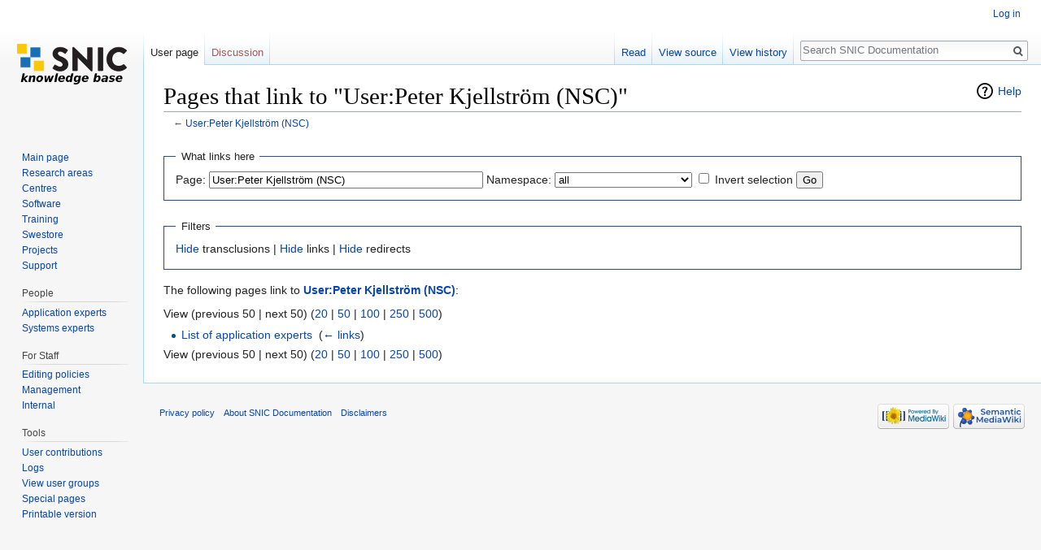

--- FILE ---
content_type: text/html; charset=UTF-8
request_url: https://snicdocs.nsc.liu.se/w/index.php?title=Special:WhatLinksHere&target=User%3APeter+Kjellstr%C3%B6m+%28NSC%29
body_size: 19538
content:
<!DOCTYPE html>
<html class="client-nojs" lang="en" dir="ltr">
<head>
<meta charset="UTF-8"/>
<title>Pages that link to "User:Peter Kjellström (NSC)" - SNIC Documentation</title>
<script>document.documentElement.className = document.documentElement.className.replace( /(^|\s)client-nojs(\s|$)/, "$1client-js$2" );</script>
<script>(window.RLQ=window.RLQ||[]).push(function(){mw.config.set({"wgCanonicalNamespace":"Special","wgCanonicalSpecialPageName":"Whatlinkshere","wgNamespaceNumber":-1,"wgPageName":"Special:WhatLinksHere","wgTitle":"WhatLinksHere","wgCurRevisionId":0,"wgRevisionId":0,"wgArticleId":0,"wgIsArticle":false,"wgIsRedirect":false,"wgAction":"view","wgUserName":null,"wgUserGroups":["*"],"wgCategories":[],"wgBreakFrames":true,"wgPageContentLanguage":"en","wgPageContentModel":"wikitext","wgSeparatorTransformTable":["",""],"wgDigitTransformTable":["",""],"wgDefaultDateFormat":"dmy","wgMonthNames":["","January","February","March","April","May","June","July","August","September","October","November","December"],"wgMonthNamesShort":["","Jan","Feb","Mar","Apr","May","Jun","Jul","Aug","Sep","Oct","Nov","Dec"],"wgRelevantPageName":"User:Peter_Kjellström_(NSC)","wgRelevantArticleId":1897,"wgRequestId":"34053bc9c7c27ef7d0634986","wgIsProbablyEditable":false,"wgRelevantPageIsProbablyEditable":false,"wgRelevantUserName":"Peter Kjellström (NSC)"});mw.loader.state({"site.styles":"ready","noscript":"ready","user.styles":"ready","user":"ready","site":"ready","user.options":"ready","user.tokens":"loading","mediawiki.helplink":"ready","ext.smw.style":"ready","ext.smw.tooltip.styles":"ready","ext.smw.special.styles":"ready","mediawiki.legacy.shared":"ready","mediawiki.legacy.commonPrint":"ready","mediawiki.sectionAnchor":"ready","mediawiki.skinning.interface":"ready","skins.vector.styles":"ready"});mw.loader.implement("user.tokens@0cazonp",function($,jQuery,require,module){/*@nomin*/mw.user.tokens.set({"editToken":"+\\","patrolToken":"+\\","watchToken":"+\\","csrfToken":"+\\"});
});mw.loader.load(["mediawiki.page.startup","mediawiki.user","mediawiki.hidpi","mediawiki.page.ready","mediawiki.searchSuggest","skins.vector.js"]);});</script>
<link rel="stylesheet" href="/w/load.php?debug=false&amp;lang=en&amp;modules=ext.smw.special.styles%7Cext.smw.style%7Cext.smw.tooltip.styles&amp;only=styles&amp;skin=vector"/>
<link rel="stylesheet" href="/w/load.php?debug=false&amp;lang=en&amp;modules=mediawiki.helplink%2CsectionAnchor%7Cmediawiki.legacy.commonPrint%2Cshared%7Cmediawiki.skinning.interface%7Cskins.vector.styles&amp;only=styles&amp;skin=vector"/>
<script async="" src="/w/load.php?debug=false&amp;lang=en&amp;modules=startup&amp;only=scripts&amp;skin=vector"></script>
<meta name="ResourceLoaderDynamicStyles" content=""/>
<meta name="generator" content="MediaWiki 1.31.10"/>
<meta name="robots" content="noindex,nofollow"/>
<link rel="shortcut icon" href="/favicon.ico"/>
<link rel="search" type="application/opensearchdescription+xml" href="/w/opensearch_desc.php" title="SNIC Documentation (en)"/>
<link rel="EditURI" type="application/rsd+xml" href="https://snicdocs.nsc.liu.se/w/api.php?action=rsd"/>
<link rel="alternate" type="application/atom+xml" title="SNIC Documentation Atom feed" href="/w/index.php?title=Special:RecentChanges&amp;feed=atom"/>
<!--[if lt IE 9]><script src="/w/load.php?debug=false&amp;lang=en&amp;modules=html5shiv&amp;only=scripts&amp;skin=vector&amp;sync=1"></script><![endif]-->
</head>
<body class="mediawiki ltr sitedir-ltr mw-hide-empty-elt ns--1 ns-special mw-special-Whatlinkshere page-Special_WhatLinksHere rootpage-Special_WhatLinksHere skin-vector action-view">		<div id="mw-page-base" class="noprint"></div>
		<div id="mw-head-base" class="noprint"></div>
		<div id="content" class="mw-body" role="main">
			<a id="top"></a>
			<div class="mw-indicators mw-body-content">
<div id="mw-indicator-mw-helplink" class="mw-indicator"><a href="//www.mediawiki.org/wiki/Special:MyLanguage/Help:What_links_here" target="_blank" class="mw-helplink">Help</a></div>
</div>
<h1 id="firstHeading" class="firstHeading" lang="en">Pages that link to "User:Peter Kjellström (NSC)"</h1>			<div id="bodyContent" class="mw-body-content">
								<div id="contentSub">← <a href="/wiki/User:Peter_Kjellstr%C3%B6m_(NSC)" title="User:Peter Kjellström (NSC)">User:Peter Kjellström (NSC)</a></div>
								<div id="jump-to-nav" class="mw-jump">
					Jump to:					<a href="#mw-head">navigation</a>, 					<a href="#p-search">search</a>
				</div>
				<div id="mw-content-text"><form action="/w/index.php"><input type="hidden" value="Special:WhatLinksHere" name="title"/><fieldset>
<legend>What links here</legend>
<label for="mw-whatlinkshere-target" class="mw-searchInput">Page:</label>&#160;<input name="target" size="40" value="User:Peter Kjellström (NSC)" id="mw-whatlinkshere-target" class="mw-searchInput" /> <label for="namespace">Namespace:</label>&#160;<select class="namespaceselector" id="namespace" name="namespace">
<option value="" selected="">all</option>
<option value="0">(Main)</option>
<option value="1">Talk</option>
<option value="2">User</option>
<option value="3">User talk</option>
<option value="4">SNIC Documentation</option>
<option value="5">SNIC Documentation talk</option>
<option value="6">File</option>
<option value="7">File talk</option>
<option value="8">MediaWiki</option>
<option value="9">MediaWiki talk</option>
<option value="10">Template</option>
<option value="11">Template talk</option>
<option value="12">Help</option>
<option value="13">Help talk</option>
<option value="14">Category</option>
<option value="15">Category talk</option>
<option value="102">Property</option>
<option value="103">Property talk</option>
<option value="108">Concept</option>
<option value="109">Concept talk</option>
<option value="112">smw/schema</option>
<option value="113">smw/schema talk</option>
<option value="114">Rule</option>
<option value="115">Rule talk</option>
</select>&#160;<input name="invert" type="checkbox" value="1" id="nsinvert" title="Check this box to hide links from pages within the selected namespace." />&#160;<label for="nsinvert" title="Check this box to hide links from pages within the selected namespace.">Invert selection</label> <input type="submit" value="Go"/></fieldset></form>
<fieldset>
<legend>Filters</legend>
<a href="/w/index.php?title=Special:WhatLinksHere/User:Peter_Kjellstr%C3%B6m_(NSC)&amp;hidetrans=1" title="Special:WhatLinksHere/User:Peter Kjellström (NSC)">Hide</a> transclusions | <a href="/w/index.php?title=Special:WhatLinksHere/User:Peter_Kjellstr%C3%B6m_(NSC)&amp;hidelinks=1" title="Special:WhatLinksHere/User:Peter Kjellström (NSC)">Hide</a> links | <a href="/w/index.php?title=Special:WhatLinksHere/User:Peter_Kjellstr%C3%B6m_(NSC)&amp;hideredirs=1" title="Special:WhatLinksHere/User:Peter Kjellström (NSC)">Hide</a> redirects
</fieldset>
<p>The following pages link to <strong><a href="/wiki/User:Peter_Kjellstr%C3%B6m_(NSC)" title="User:Peter Kjellström (NSC)">User:Peter Kjellström (NSC)</a></strong>:
</p>View (previous 50  |  next 50) (<a href="/w/index.php?title=Special:WhatLinksHere/User:Peter_Kjellstr%C3%B6m_(NSC)&amp;limit=20" title="Special:WhatLinksHere/User:Peter Kjellström (NSC)">20</a> | <a href="/w/index.php?title=Special:WhatLinksHere/User:Peter_Kjellstr%C3%B6m_(NSC)&amp;limit=50" title="Special:WhatLinksHere/User:Peter Kjellström (NSC)">50</a> | <a href="/w/index.php?title=Special:WhatLinksHere/User:Peter_Kjellstr%C3%B6m_(NSC)&amp;limit=100" title="Special:WhatLinksHere/User:Peter Kjellström (NSC)">100</a> | <a href="/w/index.php?title=Special:WhatLinksHere/User:Peter_Kjellstr%C3%B6m_(NSC)&amp;limit=250" title="Special:WhatLinksHere/User:Peter Kjellström (NSC)">250</a> | <a href="/w/index.php?title=Special:WhatLinksHere/User:Peter_Kjellstr%C3%B6m_(NSC)&amp;limit=500" title="Special:WhatLinksHere/User:Peter Kjellström (NSC)">500</a>)<ul id="mw-whatlinkshere-list"><li><a href="/wiki/List_of_application_experts" title="List of application experts">List of application experts</a>  ‎ <span class="mw-whatlinkshere-tools">(<a href="/w/index.php?title=Special:WhatLinksHere&amp;target=List+of+application+experts" title="Special:WhatLinksHere">← links</a>)</span></li>
</ul>View (previous 50  |  next 50) (<a href="/w/index.php?title=Special:WhatLinksHere/User:Peter_Kjellstr%C3%B6m_(NSC)&amp;limit=20" title="Special:WhatLinksHere/User:Peter Kjellström (NSC)">20</a> | <a href="/w/index.php?title=Special:WhatLinksHere/User:Peter_Kjellstr%C3%B6m_(NSC)&amp;limit=50" title="Special:WhatLinksHere/User:Peter Kjellström (NSC)">50</a> | <a href="/w/index.php?title=Special:WhatLinksHere/User:Peter_Kjellstr%C3%B6m_(NSC)&amp;limit=100" title="Special:WhatLinksHere/User:Peter Kjellström (NSC)">100</a> | <a href="/w/index.php?title=Special:WhatLinksHere/User:Peter_Kjellstr%C3%B6m_(NSC)&amp;limit=250" title="Special:WhatLinksHere/User:Peter Kjellström (NSC)">250</a> | <a href="/w/index.php?title=Special:WhatLinksHere/User:Peter_Kjellstr%C3%B6m_(NSC)&amp;limit=500" title="Special:WhatLinksHere/User:Peter Kjellström (NSC)">500</a>)</div>					<div class="printfooter">
						Retrieved from "<a dir="ltr" href="https://snicdocs.nsc.liu.se/wiki/Special:WhatLinksHere">https://snicdocs.nsc.liu.se/wiki/Special:WhatLinksHere</a>"					</div>
				<div id="catlinks" class="catlinks catlinks-allhidden" data-mw="interface"></div>				<div class="visualClear"></div>
							</div>
		</div>
		<div id="mw-navigation">
			<h2>Navigation menu</h2>
			<div id="mw-head">
									<div id="p-personal" role="navigation" class="" aria-labelledby="p-personal-label">
						<h3 id="p-personal-label">Personal tools</h3>
						<ul>
							<li id="pt-login"><a href="/w/index.php?title=Special:UserLogin&amp;returnto=Special%3AWhatLinksHere&amp;returntoquery=target%3DUser%253APeter%2BKjellstr%25C3%25B6m%2B%2528NSC%2529" title="You are encouraged to log in; however, it is not mandatory [o]" accesskey="o">Log in</a></li><li id="pt-logout"><a href="" title="Log out"></a></li>						</ul>
					</div>
									<div id="left-navigation">
										<div id="p-namespaces" role="navigation" class="vectorTabs" aria-labelledby="p-namespaces-label">
						<h3 id="p-namespaces-label">Namespaces</h3>
						<ul>
							<li id="ca-nstab-user" class="selected"><span><a href="/wiki/User:Peter_Kjellstr%C3%B6m_(NSC)" title="View the user page [c]" accesskey="c">User page</a></span></li><li id="ca-talk" class="new"><span><a href="/w/index.php?title=User_talk:Peter_Kjellstr%C3%B6m_(NSC)&amp;action=edit&amp;redlink=1" rel="discussion" title="Discussion about the content page (page does not exist) [t]" accesskey="t">Discussion</a></span></li>						</ul>
					</div>
										<div id="p-variants" role="navigation" class="vectorMenu emptyPortlet" aria-labelledby="p-variants-label">
												<input type="checkbox" class="vectorMenuCheckbox" aria-labelledby="p-variants-label" />
						<h3 id="p-variants-label">
							<span>Variants</span>
						</h3>
						<div class="menu">
							<ul>
															</ul>
						</div>
					</div>
									</div>
				<div id="right-navigation">
										<div id="p-views" role="navigation" class="vectorTabs" aria-labelledby="p-views-label">
						<h3 id="p-views-label">Views</h3>
						<ul>
							<li id="ca-view" class="collapsible"><span><a href="/wiki/User:Peter_Kjellstr%C3%B6m_(NSC)">Read</a></span></li><li id="ca-viewsource" class="collapsible"><span><a href="/w/index.php?title=User:Peter_Kjellstr%C3%B6m_(NSC)&amp;action=edit" title="This page is protected.&#10;You can view its source [e]" accesskey="e">View source</a></span></li><li id="ca-history" class="collapsible"><span><a href="/w/index.php?title=User:Peter_Kjellstr%C3%B6m_(NSC)&amp;action=history" title="Past revisions of this page [h]" accesskey="h">View history</a></span></li>						</ul>
					</div>
										<div id="p-cactions" role="navigation" class="vectorMenu emptyPortlet" aria-labelledby="p-cactions-label">
						<input type="checkbox" class="vectorMenuCheckbox" aria-labelledby="p-cactions-label" />
						<h3 id="p-cactions-label"><span>More</span></h3>
						<div class="menu">
							<ul>
															</ul>
						</div>
					</div>
										<div id="p-search" role="search">
						<h3>
							<label for="searchInput">Search</label>
						</h3>
						<form action="/w/index.php" id="searchform">
							<div id="simpleSearch">
								<input type="search" name="search" placeholder="Search SNIC Documentation" title="Search SNIC Documentation [f]" accesskey="f" id="searchInput"/><input type="hidden" value="Special:Search" name="title"/><input type="submit" name="fulltext" value="Search" title="Search the pages for this text" id="mw-searchButton" class="searchButton mw-fallbackSearchButton"/><input type="submit" name="go" value="Go" title="Go to a page with this exact name if it exists" id="searchButton" class="searchButton"/>							</div>
						</form>
					</div>
									</div>
			</div>
			<div id="mw-panel">
				<div id="p-logo" role="banner"><a class="mw-wiki-logo" href="/wiki/Main_Page"  title="Visit the main page"></a></div>
						<div class="portal" role="navigation" id="p-" aria-labelledby="p--label">
			<h3 id="p--label"></h3>
			<div class="body">
								<ul>
					<li id="n-mainpage-description"><a href="/wiki/Main_Page" title="Visit the main page [z]" accesskey="z">Main page</a></li><li id="n-Research-areas"><a href="/wiki/Research_areas">Research areas</a></li><li id="n-Centres"><a href="/wiki/Centres">Centres</a></li><li id="n-Software"><a href="/wiki/Software">Software</a></li><li id="n-Training"><a href="/wiki/Training">Training</a></li><li id="n-Swestore"><a href="/wiki/Swestore">Swestore</a></li><li id="n-Projects"><a href="/wiki/Projects">Projects</a></li><li id="n-Support"><a href="/wiki/Support">Support</a></li>				</ul>
							</div>
		</div>
			<div class="portal" role="navigation" id="p-People" aria-labelledby="p-People-label">
			<h3 id="p-People-label">People</h3>
			<div class="body">
								<ul>
					<li id="n-Application-experts"><a href="/wiki/Application_experts">Application experts</a></li><li id="n-Systems-experts"><a href="/wiki/Systems_experts">Systems experts</a></li>				</ul>
							</div>
		</div>
			<div class="portal" role="navigation" id="p-For_Staff" aria-labelledby="p-For_Staff-label">
			<h3 id="p-For_Staff-label">For Staff</h3>
			<div class="body">
								<ul>
					<li id="n-Editing-policies"><a href="/wiki/Help:Editing_policies">Editing policies</a></li><li id="n-Management"><a href="/wiki/Help:Management">Management</a></li><li id="n-Internal"><a href="https://sonc.swegrid.se/wiki/" rel="nofollow">Internal</a></li>				</ul>
							</div>
		</div>
			<div class="portal" role="navigation" id="p-tb" aria-labelledby="p-tb-label">
			<h3 id="p-tb-label">Tools</h3>
			<div class="body">
								<ul>
					<li id="t-contributions"><a href="/wiki/Special:Contributions/Peter_Kjellstr%C3%B6m_(NSC)" title="A list of contributions by this user">User contributions</a></li><li id="t-log"><a href="/wiki/Special:Log/Peter_Kjellstr%C3%B6m_(NSC)">Logs</a></li><li id="t-userrights"><a href="/wiki/Special:UserRights/Peter_Kjellstr%C3%B6m_(NSC)">View user groups</a></li><li id="t-specialpages"><a href="/wiki/Special:SpecialPages" title="A list of all special pages [q]" accesskey="q">Special pages</a></li><li id="t-print"><a href="/w/index.php?title=Special:WhatLinksHere&amp;target=User%3APeter+Kjellstr%C3%B6m+%28NSC%29&amp;printable=yes" rel="alternate" title="Printable version of this page [p]" accesskey="p">Printable version</a></li>				</ul>
							</div>
		</div>
				</div>
		</div>
				<div id="footer" role="contentinfo">
						<ul id="footer-places">
								<li id="footer-places-privacy"><a href="/wiki/SNIC_Documentation:Privacy_policy" title="SNIC Documentation:Privacy policy">Privacy policy</a></li>
								<li id="footer-places-about"><a href="/wiki/SNIC_Documentation:About" title="SNIC Documentation:About">About SNIC Documentation</a></li>
								<li id="footer-places-disclaimer"><a href="/wiki/SNIC_Documentation:General_disclaimer" title="SNIC Documentation:General disclaimer">Disclaimers</a></li>
							</ul>
										<ul id="footer-icons" class="noprint">
										<li id="footer-poweredbyico">
						<a href="//www.mediawiki.org/"><img src="/w/resources/assets/poweredby_mediawiki_88x31.png" alt="Powered by MediaWiki" srcset="/w/resources/assets/poweredby_mediawiki_132x47.png 1.5x, /w/resources/assets/poweredby_mediawiki_176x62.png 2x" width="88" height="31"/></a><a href="https://www.semantic-mediawiki.org/wiki/Semantic_MediaWiki"><img src="[data-uri]" alt="Powered by Semantic MediaWiki" class="smw-footer" width="88" height="31"/></a>					</li>
									</ul>
						<div style="clear: both;"></div>
		</div>
		<script>(window.RLQ=window.RLQ||[]).push(function(){mw.config.set({"wgBackendResponseTime":1475});});</script>
	</body>
</html>
